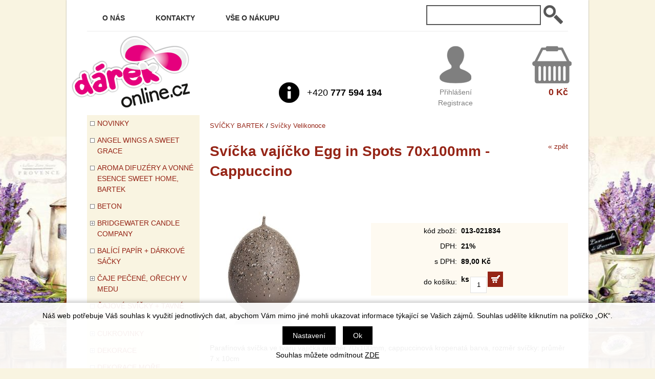

--- FILE ---
content_type: text/html; charset=windows-1250
request_url: https://www.darek-online.cz/svicka-vajicko-egg-in-spots-70x100mm-cappuccino-ean013-021834-skup0012.php
body_size: 11281
content:
<!DOCTYPE html PUBLIC "-//W3C//DTD XHTML 1.0 Strict//EN" "http://www.w3.org/TR/xhtml1/DTD/xhtml1-strict.dtd">
<html xmlns="http://www.w3.org/1999/xhtml" xml:lang="cs" lang="cs">
<head>
    <meta http-equiv="Content-type" content="text/html; charset=windows-1250" />
        <meta http-equiv="Content-language" content="cs" />
    <title>Svíčka vajíčko Egg in Spots 70x100mm - Cappuccino - Svíčky Velikonoce | Dárek-online</title>
    <meta name="Description" lang="cs" content="Svíčka vajíčko Egg in Spots 70x100mm - Cappuccino - Parafínová svíčka ve tvaru vajíčka průměr 70x100mm, cappuccinová kropenatá barva, rozměr svíčky: průměr 7 x 10cm" />
    <meta name="Keywords" lang="cs" content="Svíčka vajíčko Egg in Spots 70x100mm - Cappuccino, Svíčky Velikonoce" />
    <meta name="Author" content="SOFICO-CZ, a. s. | www.sofico.cz" />
    <meta http-equiv="Expires" content="Mon, 03 Jan 2000 12:00:00 GMT" />
    <meta http-equiv="Cache-control" content="must-revalidate, post-check=0, pre-check=0" />
    <meta http-equiv="Pragma" content="public" />
    <meta http-equiv="Cache-Control" content="no-cache" />
    <meta http-equiv="Pragma" content="no-cache" />
    <meta http-equiv="Expires" content="-1" />
    <!--<meta http-equiv="X-UA-Compatible" content="IE=7" />-->
        <meta name="robots" content="all, follow, index" />
    <meta name="googlebot" content="index,follow,snippet,archive" />
        <link rel="home" href="https://www.darek-online.cz/" />
    <link rel="bookmark" title="Dárek-online - dary, dárky, dárečky " href="https://www.darek-online.cz/" />
        <link rel="stylesheet" type="text/css" media="tv,screen,projection" href="https://www.darek-online.cz/css/styles.php?2901202604" />
    <link rel="stylesheet" type="text/css" media="tv,screen,projection" href="https://www.darek-online.cz/css/styles.css?2901202604" />
    <!--[if IE 7]>
      <link rel="stylesheet" type="text/css" href="https://www.darek-online.cz/css/styles-ie7.css" />
    <![endif]-->
        <link rel="stylesheet" type="text/css" media="print" href="https://www.darek-online.cz/css/styles-print.css" />
    <link rel="stylesheet" type="text/css" media="print" href="https://www.darek-online.cz/css/styles-print-default.php" />
    <!--[if IE 7]>
      <link rel="stylesheet" type="text/css" media="print" href="https://www.darek-online.cz/css/styles-print-ie7.css" />
    <![endif]-->
        <link rel="stylesheet" type="text/css" media="tv,screen,projection" href="https://www.darek-online.cz/css/naseptavac.css" />
        <link rel="stylesheet" type="text/css" media="tv,screen,projection" href="https://www.darek-online.cz/highslide/highslide.css" />
    <!-- Mobilni verze -->
    <meta content="width=device-width, initial-scale=1.0, maximum-scale=100.0, minimum-scale=1.0, user-scalable=yes" name="viewport" />
    <link rel="stylesheet" type="text/css" media="screen and (max-width: 1200px)" href="https://www.darek-online.cz/css/ms.css" />
    <!-- /Mobilni verze -->
            
    <script type="text/javascript" src="//ajax.googleapis.com/ajax/libs/jquery/1.9.1/jquery.min.js"></script>
    <script type="text/javascript">window.jQuery || document.write('<script type="text/javascript" src="https://www.darek-online.cz/js/jquery.min.js">\x3C/script>')</script>
    <script type="text/javascript" src="https://www.darek-online.cz/js/js-scripts.js.php?2901202604&cookies=1"></script>
    <script type="text/javascript" src="https://www.darek-online.cz/js/scripts.js.php"></script>
    <script type="text/javascript" src="https://www.darek-online.cz/js/scripts.js"></script>
    <script type="text/javascript" src="https://www.darek-online.cz/js/ajax.js"></script>
        <script type="text/javascript" src="https://www.darek-online.cz/js/naseptavac.js"></script>
        <script type="text/javascript" src="https://www.darek-online.cz/highslide/highslide.js"></script>
    <script type="text/javascript">
    	hs.graphicsDir = 'highslide/graphics/';
    	hs.wrapperClassName = 'wide-border';
    </script>
    </head>
<body id="p-dp">
	<div id="c-top">
    <div id="cont-main">
    	<div id="cont-header" class="noprint">
            <div class="head-motto">Vítejte v našem eshopu s dárky Dárek-online.cz</div>			            <a href="/" class="logo"></a>
            
        <div id="contact">
          +420 <strong>777 594 194</strong>
        </div>

        <a id="login" href="https://www.darek-online.cz/prihlaseni.php">
          <span class="nadpis">Přihlášení<br>Registrace</span>
        </a>

        <!--
  			<div id="login">
          <span class="nadpis">Přihlášení</span>

          <div id="login_form">
            
  					<form method="post" action="https://www.darek-online.cz/prihlaseni.php" onsubmit="return checkForm(this)">
  						<div>
  							<input type="hidden" name="action" value="prihlaseni-login" />
  							<input type="hidden" name="pobocka_login" value="1" />
  						</div>

              <table>
                <tr>
                  <td class="first">
                    uživatelské jméno
                  </td>
                  <td>
                    <input class="input_text" id="log-box-name" type="text" name="username" value="" />
                  </td>
                </tr>
                <tr>
                  <td class="first">
                    heslo
                  </td>
                  <td>
                    <input class="input_text" id="log-box-pass" type="password" name="password" value="" />
                  </td>
                </tr>
                <tr>
                  <td class="first">
                  </td>
                  <td>
                    <input class="input_submit bt-login" type="submit" value="Přihlásit" /><br />
                    <br />
                    <a href="https://www.darek-online.cz/prihlaseni.php">Zapomněli jste heslo?</a><br />
        						<a href="https://www.darek-online.cz/registrace.php">Registrace nového uživatele</a><br />
                  </td>
                </tr>
              </table>
            </form>

            
          </div>
        </div>
        -->

				<a href="https://www.darek-online.cz/kosik.php" id="basket">
          <span class="sum">0 Kč</span>
        </a>

            <a class="mobil" id="mobil_kategorie" href="#col-1">Kategorie</a>
    	</div>
		
		<div class="c-menu"></div>	
		
    	<div id="cont-body">
		<div id="cont-body1">
		<div id="cont-body2">

        	<div id="col-2">
			
                <div class="div_head_print">Dárek-online (https://www.darek-online.cz/)</div>
                <div id="navigation"><a href="svicky-bartek-katskup145.php" title="SVÍČKY BARTEK">SVÍČKY BARTEK</a> / <a href="svicky-bartek-svicky-velikonoce-katskup0012.php" title="Svíčky Velikonoce">Svíčky Velikonoce</a></div>

<div class="div_detail_zpet noprint">
    <a href="javascript:history.go(-1);">&laquo; zpět</a>
</div>

<h1>Svíčka vajíčko Egg in Spots 70x100mm - Cappuccino</h1>
<table cellpadding="0" cellspacing="0" border="0" class="dp-top">
<tr>

<td class="div_katalog_detail_fotka" valign="top"  >
<a href="pic_zbozi/013-021834.jpg" id="det-img-a" class="highslide" onclick="return hs.expand (this)"><img src="pic_zbozi_det/_thb_013-021834.jpg" alt="Svíčka vajíčko Egg in Spots 70x100mm - Cappuccino" class="img_katalog_detail_highslide" id="det-img"  /></a></td>
<td class="div_katalog_detail_info">
    <form method="post" action="svicka-vajicko-egg-in-spots-70x100mm-cappuccino-ean013-021834-skup0012.php">    <table class="tbl_katalog_detail_info" cellpadding="0" cellspacing="0">
                
        <tr class="katalog-detail-radek-lichy">
            <td class="td_katalog_detail_nadpisek">kód zboží:</td>
            <td class="td_katalog_detail_polozka">013-021834</td>
        </tr>
        <tr class="katalog-detail-radek-sudy">
            <td class="td_katalog_detail_nadpisek">DPH:</td>
            <td class="td_katalog_detail_polozka">21%</td>
        </tr>
                                <tr class="katalog-detail-radek-lichy">
            <td class="td_katalog_detail_nadpisek">s DPH:</td>
            <td class="td_katalog_detail_polozka">
                89,00 Kč                            </td>
        </tr>
                        <tr class="katalog-detail-radek-sudy noprint">
            <td class="td_katalog_detail_nadpisek">do košíku:</td>
            <td class="td_katalog_detail_polozka"><input type="hidden" name="action" value="katalog-pridej-ks-kosik" /><input type="hidden" name="ID_SKUPINY" value="0012" /><input type="hidden" name="EAN" value="013-021834" /><input type="text" name="kusy" class="input_text input_ks" size="1" value="1" style="margin-right: 2px;"  onclick="javascript:this.focus();this.select();"  id="input_det_ks" /><span class="jednotka">ks</span><input type="submit" title="Vložit produkt do nákupního košíku" class="bt-basket" value="" /></td>
        </tr>
            </table>
    </form></td>
</tr>

</table><!-- /dp-top -->


<div class="cleaner"></div>

<div class="cleaner"></div>

<p>Parafínová svíčka ve tvaru vajíčka průměr 70x100mm, cappuccinová kropenatá barva, rozměr svíčky: průměr 7 x 10cm</p>    <div class="div_detail_dotaz noprint">
        <form method="post" action="svicka-vajicko-egg-in-spots-70x100mm-cappuccino-ean013-021834-skup0012.php" onsubmit="return checkForm(this); checkEmail(document.getElementById('dotaz_email').value, 'dotaz_email');">
        <table class="tbl_detail_dotaz">
        <thead>
        <tr>
            <td class="tbl_detail_dotaz_zahlavi1">Dotaz na prodavače</td>
            <td class="tbl_detail_dotaz_zahlavi2">Ostatní kontakty</td>
        </tr>
        </thead>
        <tbody>
        <tr>
            <td class="td_detail_dotaz_levy_sloupec">
                <table class="tbl_detail_dotaz2">
                <tr>
                    <td class="td_detail_dotaz2_polozka">Předmět:</td>
                    <td><h2>Dotaz ke zboží: Svíčka vajíčko Egg in Spots 70x100mm - Cappuccino</h2></td>
                </tr>
                <tr>
                    <td class="td_detail_dotaz2_polozka">
                        <label for="dotaz_jmeno">Jméno:</label>
                    </td>
                    <td><input type="text" name="DOTAZ_JMENO" id="dotaz_jmeno" class="input_text" value="" /></td>
                </tr>
                <tr>
                    <td class="td_detail_dotaz2_polozka">
                        <label for="dotaz_email">E-mail:</label>
                    </td>
                    <td><input type="text" name="DOTAZ_EMAIL" id="dotaz_email" class="input_text" value="" /></td>
                </tr>
                <tr>
                    <td class="td_detail_dotaz2_polozka">
                        <label for="dotaz_dotaz">Dotaz:</label>
                    </td>
                    <td><textarea name="DOTAZ_TEXT" id="dotaz_dotaz" class="input_textarea" rows="5" cols="55"></textarea></td>
                </tr>
                <tr>
                    <td colspan="2" class="uprostred"><span id="spamprotirobotum">Ochrana proti spamu. Napište prosím číslici osm: <input type="text" name="robot" value="" id="protirobotum" class="input_text input_robot" /></span></td>
                </tr>
                <tr>
                    <td colspan="2" class="td_detail_dotaz2_submit">
                        <input type="submit" value="Odeslat" class="input_submit" />
                        <input type="hidden" name="action" value="zbozi-odeslat-dotaz" />
                    </td>
                </tr>
                </table>
            </td>
            <td class="td_detail_dotaz_pravy_sloupec">
                <p>Pracovní dny od 7:00 do 16:00 hod.</p>

<p><strong>Mobil:&nbsp;&nbsp;&nbsp;&nbsp;+ 420 739 249 242&nbsp;</strong></p>

<p><strong>&nbsp; &nbsp; &nbsp; &nbsp; &nbsp; &nbsp; &nbsp; &nbsp; +420 777 594 194<br />
&nbsp; &nbsp; &nbsp; &nbsp; &nbsp; &nbsp; &nbsp; &nbsp;<br />
<strong>e-mail:</strong><br />
<a href="mailto:info@darek-online.cz">info@darek-online.cz</a></strong></p>

<p><span style="color: rgb(255, 102, 0);">info@ricoart.cz</span></p>
            </td>
        </tr>
        </tbody>
        </table>
        </form>
        <script type="text/javascript">
        document.getElementById("protirobotum").value="8";
        document.getElementById("spamprotirobotum").style.display = "none";
        </script>
    </div>
            </div><!-- /col-2 -->
			
			
			
        	<div id="col-1" class="noprint">

        		<div class="c-box cat-box">
				
                	<div class="div_box_content_kategorie">
                        <ul><li class=' li_bezpodskupin li_zanoreni1 '><a href='novinky-katskupnovinky.php'>Novinky</a></li><li class=' li_bezpodskupin li_zanoreni1 '><a href='angel-wings-a-sweet-grace-katskup497.php'>Angel Wings a Sweet Grace</a></li><li class=' li_bezpodskupin li_zanoreni1 '><a href='aroma-difuzery-a-vonne-esence-sweet-home-bartek-katskup640.php'>Aroma difuzéry a vonné esence SWEET HOME,  BARTEK</a></li><li class=' li_bezpodskupin li_zanoreni1 '><a href='beton-katskup0028.php'>BETON</a></li><li class=' li_podskupiny li_zanoreni1 '><a href='bridgewater-candle-company-katskup96.php'>BRIDGEWATER CANDLE COMPANY</a><ul class="ul_podskupina"><li class=' li_bezpodskupin li_zanoreni2 '><a href='bridgewater-candle-company-svicky-ve-skle-vune-do-auta-katskup407.php'>Svíčky ve skle,  vůně do auta</a></li><li class=' li_bezpodskupin li_zanoreni2 '><a href='bridgewater-candle-company-vosky-oleje-do-aromalamp-katskup403.php'>Vosky,  oleje do aromalamp</a></li><li class=' li_bezpodskupin li_zanoreni2 '><a href='bridgewater-candle-company-votivni-svicky-vonne-sacky-difuzery-katskup405.php'>Votivní svíčky,  vonné sáčky,  difuzéry</a></li></ul></li><li class=' li_bezpodskupin li_zanoreni1 '><a href='balici-papir-darkove-sacky-katskup473.php'>Balící papír + dárkové sáčky</a></li><li class=' li_podskupiny li_zanoreni1 '><a href='caje-pecene-orechy-v-medu-katskup272.php'>ČAJE PEČENÉ,  OŘECHY V MEDU</a><ul class="ul_podskupina"><li class=' li_bezpodskupin li_zanoreni2 '><a href='caje-pecene-orechy-v-medu-0-43l-peceny-caj-katskup426.php'>0, 43L pečený čaj</a></li></ul></li><li class=' li_bezpodskupin li_zanoreni1 '><a href='cajove-svicky-tavne-vosky-katskup35.php'>ČAJOVÉ SVÍČKY + TAVNÉ VOSKY</a></li><li class=' li_podskupiny li_zanoreni1 '><a href='cukrovinky-katskup199.php'>CUKROVINKY</a><ul class="ul_podskupina"><li class=' li_bezpodskupin li_zanoreni2 '><a href='cukrovinky-bonbony-dixi-s-textem-katskup401.php'>Bonbony DIXI s textem</a></li><li class=' li_bezpodskupin li_zanoreni2 '><a href='cukrovinky-cokolady-s-napisem-katskup200.php'>Čokolády s nápisem</a></li></ul></li><li class=' li_podskupiny li_zanoreni1 '><a href='dekorace-katskup88.php'>DEKORACE</a><ul class="ul_podskupina"><li class=' li_bezpodskupin li_zanoreni2 '><a href='dekorace-drevo-katskup160.php'>Dřevo</a></li><li class=' li_bezpodskupin li_zanoreni2 '><a href='dekorace-girlandy-kolicky-prilepky-perlicky-katskup161.php'>Girlandy,  kolíčky,  přílepky,  perličky</a></li><li class=' li_bezpodskupin li_zanoreni2 '><a href='dekorace-latka-stuhy-katskup170.php'>Látka,  stuhy</a></li><li class=' li_bezpodskupin li_zanoreni2 '><a href='dekorace-ostatni-dekorace-kov-katskup91.php'>Ostatní dekorace,  kov</a></li><li class=' li_bezpodskupin li_zanoreni2 '><a href='dekorace-papirova-srdicka-katskup436.php'>Papírová srdíčka</a></li><li class=' li_bezpodskupin li_zanoreni2 '><a href='dekorace-zapichy-katskup139.php'>Zápichy</a></li></ul></li><li class=' li_bezpodskupin li_zanoreni1 '><a href='dekorace-more-katskup221.php'>DEKORACE MOŘE</a></li><li class=' li_podskupiny li_zanoreni1 '><a href='drevo-katskup31.php'>DŘEVO</a><ul class="ul_podskupina"><li class=' li_bezpodskupin li_zanoreni2 '><a href='drevo-andel-13cm-katskup521.php'>Anděl 13cm</a></li><li class=' li_bezpodskupin li_zanoreni2 '><a href='drevo-andel-16cm-19cm-katskup532.php'>Anděl 16cm,  19cm</a></li><li class=' li_bezpodskupin li_zanoreni2 '><a href='drevo-andel-23cm-katskup531.php'>Anděl 23cm</a></li><li class=' li_bezpodskupin li_zanoreni2 '><a href='drevo-andel-9cm-10cm-katskup533.php'>Anděl 9cm,  10cm</a></li><li class=' li_podskupiny li_zanoreni2 '><a href='drevo-barevna-srdicka-katskup475.php'>Barevná srdíčka</a><ul class="ul_podskupina"><li class=' li_bezpodskupin li_zanoreni3 '><a href='barevna-srdicka-11cm-katskup476.php'>11cm</a></li><li class=' li_bezpodskupin li_zanoreni3 '><a href='barevna-srdicka-18cm-katskup477.php'>18cm</a></li></ul></li><li class=' li_bezpodskupin li_zanoreni2 '><a href='drevo-cedulky-darecky-katskup537.php'>Cedulky,  dárečky</a></li><li class=' li_bezpodskupin li_zanoreni2 '><a href='drevo-deska-20x22cm-28x28cm-katskup530.php'>Deska 20x22cm,  28x28cm</a></li><li class=' li_bezpodskupin li_zanoreni2 '><a href='drevo-deska-23x16cm-25x17cm-13x13cm-katskup529.php'>Deska 23x16cm,  25x17cm,  13x13cm</a></li><li class=' li_bezpodskupin li_zanoreni2 '><a href='drevo-deska-barevna-mala-katskup469.php'>Deska barevná malá</a></li><li class=' li_bezpodskupin li_zanoreni2 '><a href='drevo-deska-barevna-velka-katskup467.php'>Deska barevná velká</a></li><li class=' li_bezpodskupin li_zanoreni2 '><a href='drevo-deska-oval-katskup478.php'>Deska ovál</a></li><li class=' li_bezpodskupin li_zanoreni2 '><a href='drevo-desticka-15cm-katskup527.php'>Destička 15cm</a></li><li class=' li_bezpodskupin li_zanoreni2 '><a href='drevo-drevo-vanoce-katskup536.php'>Dřevo Vánoce</a></li><li class=' li_bezpodskupin li_zanoreni2 '><a href='drevo-letici-balon-srdicko-katskup523.php'>Letící balón srdíčko</a></li><li class=' li_bezpodskupin li_zanoreni2 '><a href='drevo-ostatni-drevo-katskup535.php'>Ostatní dřevo</a></li><li class=' li_bezpodskupin li_zanoreni2 '><a href='drevo-pergameny-katskup534.php'>Pergameny</a></li><li class=' li_bezpodskupin li_zanoreni2 '><a href='drevo-srdicko-10cm-12cm-katskup526.php'>Srdíčko 10cm,  12cm</a></li><li class=' li_bezpodskupin li_zanoreni2 '><a href='drevo-srdicko-18cm-katskup525.php'>Srdíčko 18cm</a></li><li class=' li_bezpodskupin li_zanoreni2 '><a href='drevo-srdicko-20cm-katskup524.php'>Srdíčko 20cm</a></li><li class=' li_bezpodskupin li_zanoreni2 '><a href='drevo-srdicko-vyrezane-19cm-katskup522.php'>Srdíčko vyřezané 19cm</a></li></ul></li><li class=' li_bezpodskupin li_zanoreni1 '><a href='dekorace-podzim-katskup02.php'>Dekorace Podzim</a></li><li class=' li_bezpodskupin li_zanoreni1 '><a href='fotoramecky-katskup007.php'>FOTORÁMEČKY</a></li><li class=' li_bezpodskupin li_zanoreni1 '><a href='grilovani-katskup490.php'>Grilování</a></li><li class=' li_bezpodskupin li_zanoreni1 '><a href='hodiny-lucerny-obrazy-katskup0004.php'>HODINY, LUCERNY, OBRAZY</a></li><li class=' li_bezpodskupin li_zanoreni1 '><a href='hrnek-tuzkovnik-s-figurkou-katskup0024.php'>Hrnek-tužkovník s figurkou</a></li><li class=' li_podskupiny li_zanoreni1 '><a href='keramika-sadra-katskup34.php'>KERAMIKA,  SÁDRA</a><ul class="ul_podskupina"><li class=' li_bezpodskupin li_zanoreni2 '><a href='keramika-sadra-andele-katskup125.php'>Andělé</a></li><li class=' li_bezpodskupin li_zanoreni2 '><a href='keramika-sadra-aromalampy-svicny-katskup124.php'>Aromalampy,  svícny</a></li><li class=' li_bezpodskupin li_zanoreni2 '><a href='keramika-sadra-figurky-keramicke-katskup158.php'>Figurky keramické</a></li><li class=' li_podskupiny li_zanoreni2 '><a href='keramika-sadra-keramika-pruh-vyprodej-katskup126.php'>Keramika Pruh Výprodej</a><ul class="ul_podskupina"><li class=' li_bezpodskupin li_zanoreni3 '><a href='keramika-pruh-vyprodej-barva-katskup246.php'>Barva</a></li><li class=' li_bezpodskupin li_zanoreni3 '><a href='keramika-pruh-vyprodej-mrizka-katskup247.php'>Mřížka</a></li><li class=' li_bezpodskupin li_zanoreni3 '><a href='keramika-pruh-vyprodej-tulipany-katskup250.php'>Tulipány</a></li></ul></li><li class=' li_bezpodskupin li_zanoreni2 '><a href='keramika-sadra-obaly-a-kvetniky-katskup333.php'>Obaly a květníky</a></li><li class=' li_bezpodskupin li_zanoreni2 '><a href='keramika-sadra-zahradni-keramika-katskup121.php'>Zahradní keramika</a></li></ul></li><li class=' li_podskupiny li_zanoreni1 '><a href='kov-katskup163.php'>KOV</a><ul class="ul_podskupina"><li class=' li_bezpodskupin li_zanoreni2 '><a href='kov-nerezove-placatky-katskup022.php'>NEREZOVÉ PLACATKY</a></li><li class=' li_bezpodskupin li_zanoreni2 '><a href='kov-svicen-kov-katskup165.php'>Svícen kov</a></li></ul></li><li class=' li_bezpodskupin li_zanoreni1 '><a href='kava-katskup492.php'>Káva</a></li><li class=' li_bezpodskupin li_zanoreni1 '><a href='levandule-sortiment-s-levanduli-katskup0005.php'>LEVANDULE - Sortiment s levandulí</a></li><li class=' li_podskupiny li_zanoreni1 '><a href='mydla-kosmetika-katskup95.php'>MÝDLA &amp; KOSMETIKA</a><ul class="ul_podskupina"><li class=' li_bezpodskupin li_zanoreni2 '><a href='mydla-kosmetika-100g-mydlo-v-papiru-katskup418.php'>100g mýdlo v papíru</a></li><li class=' li_bezpodskupin li_zanoreni2 '><a href='mydla-kosmetika-200g-mydlo-v-papiru-katskup419.php'>200g mýdlo v papíru</a></li><li class=' li_bezpodskupin li_zanoreni2 '><a href='mydla-kosmetika-40g-mydlo-v-krabicce-katskup422.php'>40g mýdlo v krabičce</a></li><li class=' li_bezpodskupin li_zanoreni2 '><a href='mydla-kosmetika-do-90g-v-sacku-v-papiru-katskup421.php'>Do 90g v sáčku,  v papíru</a></li><li class=' li_bezpodskupin li_zanoreni2 '><a href='mydla-kosmetika-kremy-na-ruce-telova-mleka-katskup510.php'>Krémy na ruce + tělová mléka</a></li><li class=' li_bezpodskupin li_zanoreni2 '><a href='mydla-kosmetika-mydlo-20g-s-masli-katskup420.php'>Mýdlo 20g s mašlí</a></li><li class=' li_bezpodskupin li_zanoreni2 '><a href='mydla-kosmetika-vanocni-mydla-vonitka-katskup461.php'>Vánoční mýdla,  vonítka</a></li><li class=' li_bezpodskupin li_zanoreni2 '><a href='mydla-kosmetika-vody-po-holeni-katskup434.php'>Vody po holení</a></li><li class=' li_bezpodskupin li_zanoreni2 '><a href='mydla-kosmetika-vonitka-do-pradla-katskup423.php'>Vonítka do prádla</a></li></ul></li><li class=' li_bezpodskupin li_zanoreni1 '><a href='maminkam-katskup90.php'>Maminkám</a></li><li class=' li_bezpodskupin li_zanoreni1 '><a href='navlekaci-perlicky-katskup05.php'>NAVLÉKACÍ PERLIČKY</a></li><li class=' li_podskupiny li_zanoreni1 '><a href='nuova-r2s-darkove-sety-a-ubrousky-katskup225.php'>NUOVA R2S DÁRKOVÉ SETY A UBROUSKY</a><ul class="ul_podskupina"><li class=' li_bezpodskupin li_zanoreni2 '><a href='nuova-r2s-darkove-sety-a-ubrousky-dozy-katskup245.php'>Dózy</a></li><li class=' li_bezpodskupin li_zanoreni2 '><a href='nuova-r2s-darkove-sety-a-ubrousky-ostatni-nuova-r2s-katskup0021.php'>Ostatní Nuova R2S</a></li><li class=' li_bezpodskupin li_zanoreni2 '><a href='nuova-r2s-darkove-sety-a-ubrousky-porcelan-s-dekorem-katskup0017.php'>Porcelán s dekorem</a></li><li class=' li_bezpodskupin li_zanoreni2 '><a href='nuova-r2s-darkove-sety-a-ubrousky-prkenka-na-syry-katskup0020.php'>Prkénka na sýry</a></li><li class=' li_bezpodskupin li_zanoreni2 '><a href='nuova-r2s-darkove-sety-a-ubrousky-ubrousky-katskup0019.php'>Ubrousky</a></li></ul></li><li class=' li_bezpodskupin li_zanoreni1 '><a href='narozeniny-katskup233.php'>Narozeniny</a></li><li class=' li_podskupiny li_zanoreni1 '><a href='obalovy-material-tasky-stuhy-katskup141.php'>OBALOVÝ MATERIÁL,  TAŠKY,  STUHY</a><ul class="ul_podskupina"><li class=' li_bezpodskupin li_zanoreni2 '><a href='obalovy-material-tasky-stuhy-balici-papir-katskup296.php'>Balící papír</a></li><li class=' li_bezpodskupin li_zanoreni2 '><a href='obalovy-material-tasky-stuhy-stuhy-katskup300.php'>STUHY</a></li><li class=' li_bezpodskupin li_zanoreni2 '><a href='obalovy-material-tasky-stuhy-sacky-celofan-katskup297.php'>Sáčky celofán</a></li><li class=' li_bezpodskupin li_zanoreni2 '><a href='obalovy-material-tasky-stuhy-tasky-katskup295.php'>Tašky</a></li><li class=' li_bezpodskupin li_zanoreni2 '><a href='obalovy-material-tasky-stuhy-vanocni-tasky-katskup463.php'>Vánoční tašky</a></li></ul></li><li class=' li_podskupiny li_zanoreni1 '><a href='obaly-kvetniky-vazy-katskup120.php'>OBALY,  KVĚTNÍKY,  VÁZY</a><ul class="ul_podskupina"><li class=' li_bezpodskupin li_zanoreni2 '><a href='obaly-kvetniky-vazy-obaly-kvetniky-vazy-katskup122.php'>Obaly, květníky, vázy</a></li></ul></li><li class=' li_bezpodskupin li_zanoreni1 '><a href='papir-katskup36.php'>PAPÍR</a></li><li class=' li_bezpodskupin li_zanoreni1 '><a href='piknikove-kose-katskup12.php'>PIKNIKOVÉ KOŠE</a></li><li class=' li_bezpodskupin li_zanoreni1 '><a href='polyston-polyresin-katskup172.php'>POLYSTON &amp; POLYRESIN</a></li><li class=' li_podskupiny li_zanoreni1 '><a href='porcelan-katskup204.php'>PORCELÁN</a><ul class="ul_podskupina"><li class=' li_bezpodskupin li_zanoreni2 '><a href='porcelan-hrnky-1000ml-katskup351.php'>Hrnky 1000ml</a></li><li class=' li_bezpodskupin li_zanoreni2 '><a href='porcelan-hrnky-s-podsalkem-katskup428.php'>Hrnky s podšálkem</a></li><li class=' li_bezpodskupin li_zanoreni2 '><a href='porcelan-hrnky-se-sitkem-a-vickem-katskup427.php'>Hrnky se sítkem a víčkem</a></li><li class=' li_bezpodskupin li_zanoreni2 '><a href='porcelan-hrnky-v-prebalu-boxu-katskup435.php'>Hrnky,  v přebalu,  boxu</a></li><li class=' li_bezpodskupin li_zanoreni2 '><a href='porcelan-odkladace-na-caj-katskup350.php'>Odkladače na čaj</a></li><li class=' li_bezpodskupin li_zanoreni2 '><a href='porcelan-porcelan-malovany-katskup280.php'>Porcelán malovaný</a></li><li class=' li_bezpodskupin li_zanoreni2 '><a href='porcelan-porcelanove-sady-katskup417.php'>Porcelánové sady</a></li><li class=' li_bezpodskupin li_zanoreni2 '><a href='porcelan-silikonove-vicko-katskup413.php'>Silikonové víčko</a></li><li class=' li_bezpodskupin li_zanoreni2 '><a href='porcelan-sklenene-konvice-a-hrnky-katskup493.php'>Skleněné konvice a hrnky</a></li><li class=' li_bezpodskupin li_zanoreni2 '><a href='porcelan-talire-misky-dozy-konvicky-katskup429.php'>Talíře,  misky,  dózy,  konvičky</a></li><li class=' li_bezpodskupin li_zanoreni2 '><a href='porcelan-vanocni-porcelan-katskup177.php'>Vánoční porcelán</a></li></ul></li><li class=' li_podskupiny li_zanoreni1 '><a href='prostirani-korek-bambus-plast-katskup136.php'>PROSTÍRÁNÍ - korek,  bambus,  plast</a><ul class="ul_podskupina"><li class=' li_bezpodskupin li_zanoreni2 '><a href='prostirani-korek-bambus-plast-bambus-a-plast-katskup411.php'>Bambus a plast</a></li><li class=' li_bezpodskupin li_zanoreni2 '><a href='prostirani-korek-bambus-plast-male-korkove-a-papirove-katskup408.php'>Malé korkové a papírové</a></li><li class=' li_bezpodskupin li_zanoreni2 '><a href='prostirani-korek-bambus-plast-stredni-korkove-katskup409.php'>Střední korkové</a></li><li class=' li_bezpodskupin li_zanoreni2 '><a href='prostirani-korek-bambus-plast-z-tvrzeneho-skla-katskup465.php'>Z tvrzeného skla</a></li></ul></li><li class=' li_podskupiny li_zanoreni1 '><a href='prouti-sisal-slama-katskup193.php'>PROUTÍ + SISÁL + SLÁMA</a><ul class="ul_podskupina"><li class=' li_bezpodskupin li_zanoreni2 '><a href='prouti-sisal-slama-kose-katskup430.php'>Koše</a></li><li class=' li_bezpodskupin li_zanoreni2 '><a href='prouti-sisal-slama-svicny-ostatni-katskup433.php'>Svícny,  ostatní</a></li><li class=' li_bezpodskupin li_zanoreni2 '><a href='prouti-sisal-slama-truhliky-obaly-katskup431.php'>Truhlíky,  obaly</a></li><li class=' li_bezpodskupin li_zanoreni2 '><a href='prouti-sisal-slama-zavesna-srdce-vence-katskup432.php'>Závěsná srdce,  věnce</a></li></ul></li><li class=' li_podskupiny li_zanoreni1 '><a href='paper-design-sortiment-ubrousky-kapesnicky-atd-katskup190.php'>Paper+Design sortiment (ubrousky,  kapesníčky, atd.)</a><ul class="ul_podskupina"><li class=' li_bezpodskupin li_zanoreni2 '><a href='paper-design-sortiment-ubrousky-kapesnicky-atd-combibox-comfortable-box-katskup177094.php'>Combibox + Comfortable box</a></li><li class=' li_podskupiny li_zanoreni2 '><a href='paper-design-sortiment-ubrousky-kapesnicky-atd-kapesnicky-paper-design-katskup240.php'>Kapesníčky Paper+Design</a><ul class="ul_podskupina"><li class=' li_bezpodskupin li_zanoreni3 '><a href='kapesnicky-paper-design-kapesnicky-celorocni-katskup278.php'>Kapesníčky celoroční</a></li><li class=' li_bezpodskupin li_zanoreni3 '><a href='kapesnicky-paper-design-kapesnicky-vanocni-katskup306.php'>Kapesníčky vánoční</a></li></ul></li><li class=' li_bezpodskupin li_zanoreni2 '><a href='paper-design-sortiment-ubrousky-kapesnicky-atd-ostatni-paper-design-katskup262.php'>Ostatní Paper+Design</a></li><li class=' li_podskupiny li_zanoreni2 '><a href='paper-design-sortiment-ubrousky-kapesnicky-atd-prostirky-ubrusy-katskup242.php'>Prostírky-Ubrusy</a><ul class="ul_podskupina"><li class=' li_bezpodskupin li_zanoreni3 '><a href='prostirky-ubrusy-prostirky-ubrusy-vanoce-katskup276.php'>Prostírky-Ubrusy Vánoce</a></li></ul></li><li class=' li_bezpodskupin li_zanoreni2 '><a href='paper-design-sortiment-ubrousky-kapesnicky-atd-svatebni-sortiment-katskup238.php'>Svatební sortiment</a></li><li class=' li_podskupiny li_zanoreni2 '><a href='paper-design-sortiment-ubrousky-kapesnicky-atd-svicky-paper-design-katskup237.php'>Svíčky Paper+Design</a><ul class="ul_podskupina"><li class=' li_bezpodskupin li_zanoreni3 '><a href='svicky-paper-design-celorocni-svicky-paper-design-katskup470.php'>Celoroční svíčky Paper+design</a></li><li class=' li_bezpodskupin li_zanoreni3 '><a href='svicky-paper-design-podzimni-svicky-paper-design-katskup471.php'>Podzimní svíčky Paper+Design</a></li><li class=' li_bezpodskupin li_zanoreni3 '><a href='svicky-paper-design-vanocni-svicky-paper-design-katskup266.php'>Vánoční svíčky Paper+Design</a></li></ul></li><li class=' li_bezpodskupin li_zanoreni2 '><a href='paper-design-sortiment-ubrousky-kapesnicky-atd-talire-kelimky-katskup232.php'>Talíře ,  Kelímky</a></li><li class=' li_podskupiny li_zanoreni2 '><a href='paper-design-sortiment-ubrousky-kapesnicky-atd-toaletni-papir-paper-design-katskup243.php'>Toaletní papír Paper+Design</a><ul class="ul_podskupina"><li class=' li_bezpodskupin li_zanoreni3 '><a href='toaletni-papir-paper-design-toaletni-papir-vanoce-katskup275.php'>Toaletní papír Vánoce</a></li></ul></li><li class=' li_podskupiny li_zanoreni2 '><a href='paper-design-sortiment-ubrousky-kapesnicky-atd-ubrousky-paper-design-katskup239.php'>Ubrousky Paper+Design</a><ul class="ul_podskupina"><li class=' li_bezpodskupin li_zanoreni3 '><a href='ubrousky-paper-design-celorocni-ubrousky-katskup279.php'>Celoroční ubrousky</a></li><li class=' li_bezpodskupin li_zanoreni3 '><a href='ubrousky-paper-design-gastronomie-katskup259.php'>Gastronomie</a></li><li class=' li_bezpodskupin li_zanoreni3 '><a href='ubrousky-paper-design-kvetinove-ubrousky-katskup265.php'>Květinové ubrousky</a></li><li class=' li_bezpodskupin li_zanoreni3 '><a href='ubrousky-paper-design-letni-ubrousky-katskup310.php'>Letní ubrousky</a></li><li class=' li_bezpodskupin li_zanoreni3 '><a href='ubrousky-paper-design-narozeninove-a-detske-ubrousky-katskup307.php'>Narozeninové a dětské ubrousky</a></li><li class=' li_bezpodskupin li_zanoreni3 '><a href='ubrousky-paper-design-naturals-katskup47.php'>Naturals</a></li><li class=' li_bezpodskupin li_zanoreni3 '><a href='ubrousky-paper-design-origami-katskup496.php'>Origami</a></li><li class=' li_bezpodskupin li_zanoreni3 '><a href='ubrousky-paper-design-podzimni-ubrousky-katskup45.php'>Podzimní ubrousky</a></li><li class=' li_bezpodskupin li_zanoreni3 '><a href='ubrousky-paper-design-ubrousky-s-jednoduchym-vzorem-a-jednobarevne-katskup46.php'>Ubrousky s jednoduchým vzorem a jednobarevné</a></li><li class=' li_bezpodskupin li_zanoreni3 '><a href='ubrousky-paper-design-vanocni-ubrousky-katskup298.php'>Vánoční ubrousky</a></li><li class=' li_bezpodskupin li_zanoreni3 '><a href='ubrousky-paper-design-velikonocni-ubrousky-katskup290.php'>Velikonoční ubrousky</a></li></ul></li><li class=' li_bezpodskupin li_zanoreni2 '><a href='paper-design-sortiment-ubrousky-kapesnicky-atd-zapalky-krbove-sirky-paper-design-katskup244.php'>Zápalky krbové (sirky)Paper+Design</a></li></ul></li><li class=' li_bezpodskupin li_zanoreni1 '><a href='pro-pani-ucitelky-ucitele-katskup474.php'>Pro paní učitelky,  učitele</a></li><li class=' li_podskupiny li_zanoreni1 '><a href='recese-ptakoviny-katskup222.php'>RECESE,  PTÁKOVINY</a><ul class="ul_podskupina"><li class=' li_bezpodskupin li_zanoreni2 '><a href='recese-ptakoviny-hrnky-s-celoobtiskem-katskup412.php'>Hrnky s celoobtiskem</a></li><li class=' li_bezpodskupin li_zanoreni2 '><a href='recese-ptakoviny-ostatni-katskup184.php'>Ostatní</a></li><li class=' li_bezpodskupin li_zanoreni2 '><a href='recese-ptakoviny-panak-skleneny-s-obtiskem-sada-2ks-6ks-katskup415.php'>Panák skleněný s obtiskem sada 2ks/6ks</a></li><li class=' li_bezpodskupin li_zanoreni2 '><a href='recese-ptakoviny-pokladna-kadibudka-truhla-katskup416.php'>Pokladna kadibudka,  truhla</a></li><li class=' li_bezpodskupin li_zanoreni2 '><a href='recese-ptakoviny-sady-gum-katskup106.php'>Sady gum</a></li><li class=' li_bezpodskupin li_zanoreni2 '><a href='recese-ptakoviny-sklenene-keramicke-korbely-a-butely-katskup414.php'>Skleněné,  keramické korbely a butely</a></li><li class=' li_bezpodskupin li_zanoreni2 '><a href='recese-ptakoviny-svolavace-valecky-katskup437.php'>Svolávače,  válečky</a></li><li class=' li_bezpodskupin li_zanoreni2 '><a href='recese-ptakoviny-vina-s-etiketou-katskup144.php'>Vína s etiketou</a></li></ul></li><li class=' li_podskupiny li_zanoreni1 '><a href='sklo-katskup33.php'>SKLO</a><ul class="ul_podskupina"><li class=' li_bezpodskupin li_zanoreni2 '><a href='sklo-svicen-katskup116.php'>Svícen</a></li><li class=' li_bezpodskupin li_zanoreni2 '><a href='sklo-tacky-pod-svicky-katskup103.php'>Tácky pod svíčky</a></li><li class=' li_bezpodskupin li_zanoreni2 '><a href='sklo-vazy-katskup104.php'>Vázy</a></li><li class=' li_bezpodskupin li_zanoreni2 '><a href='sklo-zrcadla-krabicky-katskup110.php'>Zrcadla,  krabičky</a></li></ul></li><li class=' li_podskupiny li_zanoreni1  li_open '><a href='svicky-bartek-katskup145.php'>SVÍČKY BARTEK</a><ul class="ul_podskupina ul_podskupina_open"><li class=' li_bezpodskupin li_zanoreni2 '><a href='svicky-bartek-svicky-levandule-katskup0023.php'>Svíčky LEVANDULE</a></li><li class=' li_bezpodskupin li_zanoreni2 '><a href='svicky-bartek-svicky-rustic-katskup0009.php'>Svíčky Rustic</a></li><li class=' li_bezpodskupin li_zanoreni2 '><a href='svicky-bartek-svicky-standard-katskup0008.php'>Svíčky Standard</a></li><li class=' li_bezpodskupin li_zanoreni2 '><a href='svicky-bartek-svicky-valentyn-katskup0011.php'>Svíčky Valentýn</a></li><li class=' li_podskupiny li_zanoreni2 '><a href='svicky-bartek-svicky-vanoce-bartek-katskup0013.php'>Svíčky Vánoce Bartek</a><ul class="ul_podskupina"><li class=' li_bezpodskupin li_zanoreni3 '><a href='svicky-vanoce-bartek-adventni-svicky-katskup438.php'>Adventní svíčky</a></li><li class=' li_bezpodskupin li_zanoreni3 '><a href='svicky-vanoce-bartek-figurky-stromky-andele-katskup445.php'>Figurky,  stromky,  andělé</a></li><li class=' li_bezpodskupin li_zanoreni3 '><a href='svicky-vanoce-bartek-konicke-svicky-katskup455.php'>Kónické svíčky</a></li><li class=' li_bezpodskupin li_zanoreni3 '><a href='svicky-vanoce-bartek-koule-a-valce-katskup464.php'>Koule a válce</a></li><li class=' li_podskupiny li_zanoreni3 '><a href='svicky-vanoce-bartek-s-dekorem-vanocni-katskup462.php'>S dekorem Vánoční</a><ul class="ul_podskupina"><li class=' li_bezpodskupin li_zanoreni4 '><a href='s-dekorem-vanocni-christmas-angels-katskup514.php'>Christmas Angels</a></li><li class=' li_bezpodskupin li_zanoreni4 '><a href='s-dekorem-vanocni-gingerbread-katskup508.php'>Gingerbread</a></li><li class=' li_bezpodskupin li_zanoreni4 '><a href='s-dekorem-vanocni-happy-xmas-katskup509.php'>Happy Xmas</a></li><li class=' li_bezpodskupin li_zanoreni4 '><a href='s-dekorem-vanocni-marocco-xmass-fashion-katskup507.php'>Marocco,  Xmass Fashion</a></li><li class=' li_bezpodskupin li_zanoreni4 '><a href='s-dekorem-vanocni-merry-christmas-katskup506.php'>Merry Christmas</a></li><li class=' li_bezpodskupin li_zanoreni4 '><a href='s-dekorem-vanocni-renifery-reindeer-katskup503.php'>Renifery + Reindeer</a></li><li class=' li_bezpodskupin li_zanoreni4 '><a href='s-dekorem-vanocni-rustic-angel-wings-katskup518.php'>Rustic Angel Wings</a></li><li class=' li_bezpodskupin li_zanoreni4 '><a href='s-dekorem-vanocni-scandinavian-katskup515.php'>Scandinavian</a></li><li class=' li_bezpodskupin li_zanoreni4 '><a href='s-dekorem-vanocni-tea-light-piccolo-vanocni-katskup539.php'>Tea Light + piccolo vánoční</a></li><li class=' li_bezpodskupin li_zanoreni4 '><a href='s-dekorem-vanocni-time-wieczor-katskup516.php'>Time,  Wieczor</a></li><li class=' li_bezpodskupin li_zanoreni4 '><a href='s-dekorem-vanocni-warm-cosy-charming-katskup502.php'>Warm &amp; Cosy,  Charming</a></li><li class=' li_bezpodskupin li_zanoreni4 '><a href='s-dekorem-vanocni-winter-magic-tree-katskup500.php'>Winter + Magic tree</a></li><li class=' li_bezpodskupin li_zanoreni4 '><a href='s-dekorem-vanocni-winter-owls-katskup505.php'>Winter Owls</a></li><li class=' li_bezpodskupin li_zanoreni4 '><a href='s-dekorem-vanocni-winter-stars-grooved-cristall-katskup517.php'>Winter Stars,  Grooved,  Cristall</a></li><li class=' li_bezpodskupin li_zanoreni4 '><a href='s-dekorem-vanocni-winter-view-betlemske-svetlo-katskup504.php'>Winter View + Betlémské světlo</a></li></ul></li><li class=' li_bezpodskupin li_zanoreni3 '><a href='svicky-vanoce-bartek-svicky-ve-skle-vanocni-katskup460.php'>Svíčky ve skle vánoční</a></li></ul></li><li class=' li_bezpodskupin li_zanoreni2  li_aktivni '><a href='svicky-bartek-svicky-velikonoce-katskup0012.php'>Svíčky Velikonoce</a></li><li class=' li_bezpodskupin li_zanoreni2 '><a href='svicky-bartek-svicky-na-sklenene-podlozce-katskup0030.php'>Svíčky na skleněné podložce</a></li><li class=' li_podskupiny li_zanoreni2 '><a href='svicky-bartek-svicky-s-dekorem-katskup0010.php'>Svíčky s dekorem</a><ul class="ul_podskupina"><li class=' li_bezpodskupin li_zanoreni3 '><a href='svicky-s-dekorem-coffee-a-moments-katskup458.php'>Coffee a Moments</a></li><li class=' li_bezpodskupin li_zanoreni3 '><a href='svicky-s-dekorem-cotton-katskup452.php'>Cotton</a></li><li class=' li_bezpodskupin li_zanoreni3 '><a href='svicky-s-dekorem-disky-katskup484.php'>Disky</a></li><li class=' li_bezpodskupin li_zanoreni3 '><a href='svicky-s-dekorem-figurky-ruze-katskup483.php'>Figurky,  růže</a></li><li class=' li_bezpodskupin li_zanoreni3 '><a href='svicky-s-dekorem-funny-owls-winter-owls-katskup449.php'>Funny owls,  winter owls</a></li><li class=' li_bezpodskupin li_zanoreni3 '><a href='svicky-s-dekorem-green-tea-time-to-relax-katskup451.php'>Green Tea,  Time to relax</a></li><li class=' li_bezpodskupin li_zanoreni3 '><a href='svicky-s-dekorem-happy-birthday-katskup482.php'>Happy Birthday</a></li><li class=' li_bezpodskupin li_zanoreni3 '><a href='svicky-s-dekorem-home-a-merci-katskup453.php'>Home a Merci</a></li><li class=' li_bezpodskupin li_zanoreni3 '><a href='svicky-s-dekorem-orchidej-tulipany-katskup454.php'>Orchidej,  tulipány</a></li><li class=' li_bezpodskupin li_zanoreni3 '><a href='svicky-s-dekorem-ovocne-katskup459.php'>Ovocné</a></li><li class=' li_bezpodskupin li_zanoreni3 '><a href='svicky-s-dekorem-pivonky-katskup450.php'>Pivoňky</a></li><li class=' li_bezpodskupin li_zanoreni3 '><a href='svicky-s-dekorem-your-life-remeber-brushart-katskup448.php'>Your Life,  Remeber,  BrushArt</a></li></ul></li><li class=' li_podskupiny li_zanoreni2 '><a href='svicky-bartek-svicky-s-diodou-katskup0006.php'>Svíčky s diodou</a><ul class="ul_podskupina"><li class=' li_bezpodskupin li_zanoreni3 '><a href='svicky-s-diodou-ostatni-s-diodou-katskup495.php'>Ostatní s diodou</a></li><li class=' li_bezpodskupin li_zanoreni3 '><a href='svicky-s-diodou-vanocni-s-diodou-katskup494.php'>Vánoční s diodou</a></li></ul></li><li class=' li_podskupiny li_zanoreni2 '><a href='svicky-bartek-svicky-ve-skle-katskup0007.php'>Svíčky ve skle</a><ul class="ul_podskupina"><li class=' li_bezpodskupin li_zanoreni3 '><a href='fotoramecky-100g-ve-skle-katskup440.php'>100g ve skle</a></li><li class=' li_bezpodskupin li_zanoreni3 '><a href='fotoramecky-115g-sklo-celorok-katskup439.php'>115g sklo celorok</a></li><li class=' li_bezpodskupin li_zanoreni3 '><a href='fotoramecky-115g-sklo-vanocni-katskup538.php'>115g sklo vánoční</a></li><li class=' li_bezpodskupin li_zanoreni3 '><a href='fotoramecky-130g-sklo-celorok-katskup442.php'>130g sklo celorok</a></li><li class=' li_bezpodskupin li_zanoreni3 '><a href='fotoramecky-130g-sklo-vanocni-katskup540.php'>130g sklo vánoční</a></li><li class=' li_bezpodskupin li_zanoreni3 '><a href='fotoramecky-150g-sklo-dr-knot-celorok-katskup542.php'>150g sklo dř. knot celorok</a></li><li class=' li_bezpodskupin li_zanoreni3 '><a href='fotoramecky-150g-sklo-knot-vanocni-katskup541.php'>150g sklo knot vánoční</a></li><li class=' li_bezpodskupin li_zanoreni3 '><a href='fotoramecky-150g-180g-sklo-knot-celorok-katskup398.php'>150g,  180g sklo knot celorok</a></li><li class=' li_bezpodskupin li_zanoreni3 '><a href='fotoramecky-150g-200g-240g-sklo-dr-knot-vanocni-katskup543.php'>150g,  200g,  240g sklo dř. knot vánoční</a></li><li class=' li_bezpodskupin li_zanoreni3 '><a href='fotoramecky-220g-sklo-katskup544.php'>220g sklo</a></li><li class=' li_bezpodskupin li_zanoreni3 '><a href='fotoramecky-260g-ve-skle-katskup441.php'>260g ve skle</a></li><li class=' li_bezpodskupin li_zanoreni3 '><a href='fotoramecky-430g-ve-skle-katskup443.php'>430g ve skle</a></li><li class=' li_bezpodskupin li_zanoreni3 '><a href='fotoramecky-75g-ve-skle-katskup444.php'>75g ve skle</a></li><li class=' li_bezpodskupin li_zanoreni3 '><a href='fotoramecky-cajove-svicky-katskup480.php'>Čajové svíčky</a></li></ul></li></ul></li><li class=' li_bezpodskupin li_zanoreni1 '><a href='svicky-hrbitovni-katskup005.php'>SVÍČKY HŘBITOVNÍ</a></li><li class=' li_bezpodskupin li_zanoreni1 '><a href='svatba-katskup479.php'>Svatba</a></li><li class=' li_bezpodskupin li_zanoreni1 '><a href='textil-s-potiskem-katskup142.php'>TEXTIL S POTISKEM</a></li><li class=' li_bezpodskupin li_zanoreni1 '><a href='valentyn-katskup211.php'>VALENTÝN</a></li><li class=' li_podskupiny li_zanoreni1 '><a href='vanoce-katskup254.php'>VÁNOCE</a><ul class="ul_podskupina"><li class=' li_bezpodskupin li_zanoreni2 '><a href='vanoce-cokolady-mydla-vonitka-katskup457.php'>Čokolády,  mýdla,  vonítka</a></li><li class=' li_podskupiny li_zanoreni2 '><a href='vanoce-dekorace-vanoce-katskup255.php'>Dekorace Vánoce</a><ul class="ul_podskupina"><li class=' li_bezpodskupin li_zanoreni3 '><a href='dekorace-vanoce-vanocni-stuhy-katskup498.php'>Vánoční stuhy</a></li></ul></li><li class=' li_bezpodskupin li_zanoreni2 '><a href='vanoce-drevo-vanoce-katskup256.php'>Dřevo Vánoce</a></li><li class=' li_bezpodskupin li_zanoreni2 '><a href='vanoce-keramika-porcelan-vanoce-katskup257.php'>Keramika-porcelán Vánoce</a></li><li class=' li_bezpodskupin li_zanoreni2 '><a href='vanoce-kov-vanoce-katskup258.php'>Kov Vánoce</a></li><li class=' li_bezpodskupin li_zanoreni2 '><a href='vanoce-prouti-vanoce-katskup56.php'>Proutí Vánoce</a></li><li class=' li_bezpodskupin li_zanoreni2 '><a href='vanoce-sklo-vanoce-katskup260.php'>Sklo Vánoce</a></li><li class=' li_bezpodskupin li_zanoreni2 '><a href='vanoce-svicky-vanoce-katskup261.php'>Svíčky Vánoce</a></li><li class=' li_bezpodskupin li_zanoreni2 '><a href='vanoce-tasky-vanoce-katskup263.php'>Tašky Vánoce</a></li><li class=' li_bezpodskupin li_zanoreni2 '><a href='vanoce-ubrousky-kapesnicky-vanocni-katskup294.php'>Ubrousky,  kapesníčky vánoční</a></li><li class=' li_bezpodskupin li_zanoreni2 '><a href='vanoce-vanocni-ozdoby-katskup271.php'>Vánoční ozdoby</a></li><li class=' li_bezpodskupin li_zanoreni2 '><a href='vanoce-vyprodej-vanoce-katskup289.php'>Výprodej Vánoce</a></li><li class=' li_bezpodskupin li_zanoreni2 '><a href='vanoce-zapichy-vanoce-katskup520.php'>Zápichy Vánoce</a></li></ul></li><li class=' li_bezpodskupin li_zanoreni1 '><a href='vazy-katskup281.php'>VÁZY</a></li><li class=' li_bezpodskupin li_zanoreni1 '><a href='velikonoce-katskup210.php'>VELIKONOCE</a></li><li class=' li_podskupiny li_zanoreni1 '><a href='vyprodej-skladu-katskup181.php'>VÝPRODEJ SKLADU</a><ul class="ul_podskupina"><li class=' li_bezpodskupin li_zanoreni2 '><a href='vyprodej-skladu-polozky-sleva-50-katskup208.php'>Položky SLEVA -50%</a></li><li class=' li_bezpodskupin li_zanoreni2 '><a href='vyprodej-skladu-polozky-sleva-60-katskup224.php'>Položky SLEVA -60%</a></li><li class=' li_bezpodskupin li_zanoreni2 '><a href='vyprodej-skladu-polozky-sleva-70-katskup186.php'>Položky SLEVA -70%</a></li><li class=' li_bezpodskupin li_zanoreni2 '><a href='vyprodej-skladu-polozky-sleva-80-katskup188.php'>Položky SLEVA -80%</a></li><li class=' li_bezpodskupin li_zanoreni2 '><a href='vyprodej-skladu-polozky-sleva-90-katskup183.php'>Položky SLEVA -90%</a></li><li class=' li_bezpodskupin li_zanoreni2 '><a href='vyprodej-skladu-svicky-vyprodej-katskup207.php'>Svíčky výprodej</a></li></ul></li><li class=' li_bezpodskupin li_zanoreni1 '><a href='vino-katskup491.php'>Víno</a></li></ul>                	</div>
        		</div><!-- /div_box_kategorie -->

                

                				<div class="c-box q-order-box">
    					<div class="lb-box">
                <h3>Zrychlené objednávání</h3>
              </div>

              <div class="box-content">
                <form action="https://www.darek-online.cz/kosik.php" method="post" onsubmit="iq_submit();return false;">
                  <div>
                    <input type="hidden" name="typ-vstupu" value="zrychlene_pridani" />
      							<input type="hidden" name="action" value="katalog-pridej-ks-kosik" />
                  </div>

                  <table>
                    <tr>
        							<td>
                        kód zboží
                      </td>
                      <td>
        							  <input type="text" id="i-pr-code" name="EAN" class="input_text" onfocus="reset_iq_submit();" />
                      </td>
                    </tr>
                    <tr>
        							<td>
                        počet ks
                      </td>
                      <td>
                        <input type="text" id="ks_iq" name="kusy" value="1" class="input_text" onfocus="this.select();" />
                      </td>
                    </tr>
                    <tr>
        							<td>
                      </td>
                      <td>
                        <div id="iq-varianty">
                          <span id="iq-hidden"></span>
                        </div>
                      </td>
                    </tr>
                    <tr>
        							<td>
                      </td>
                      <td>
                        <input type="submit" value="Přidat do košíku" class="input_submit" />
                      </td>
                    </tr>
                  </table>
                </form>
              </div><!-- /box-content -->
            </div><!-- /c-box -->
            
        	</div><!-- /col-1 -->			
			
			
            <div id="col-3" class="noprint">

                					
				<div class="c-box news-box">
					<div class="lb-box"><h3>Novinky</h3></div>
										
                    <div class="box-content">	
                    <div class="new-box-item"><div><div class="div_novinky_vypis_foto" style="float: left"><a href="javascript:Okno('foto.php?foto=pic_novinky/nov1_2.jpg','14bfa6bb14875e45bba028a21ed38046',497,350);" title="" ><img src="https://www.darek-online.cz/pic_novinky/_thb_nov1_2.jpg" alt="" style="border: 0px black solid;" /></a></div></div><div class="news-box-date">26.02.2015</div><h4><a href="svicka-v-konickem-skle-115g-levandule-new1.php">Svíčka v konickém skle 115g - LEVANDULE</a></h4><p></p><div class="c-box-right"><a href="svicka-v-konickem-skle-115g-levandule-new1.php">více</a></div></div>                    </div><!-- /box-content -->
                </div><!-- /c-box -->	
										
					
                    

                				
				<div class="c-box qu-cont-box">
					<div class="lb-box"><h3>Rychlý kontakt</h3></div>
                    <div class="box-content">	
                        <p><span style="color: rgb(255, 0, 0);"><span style="font-size: large;"><strong>Rico Art s.r.o.</strong></span></span><strong> </strong></p>

<p><span style="font-size: large;"><strong><span style="font-size: small;">Nádražní 1403<br />
564 01&nbsp;&nbsp; ŽAMBERK<br />
<br />
Mobil:<span style="font-size: large;"><strong><span style="font-size: small;"></span></strong></span></span></strong></span></p>

<p><strong>+420 739 249 242</strong></p>

<p><span style="font-size: large;"><strong><span style="font-size: small;"><span style="color: rgb(0, 0, 255);">+420 777 594 194</span></span></strong></span></p>

<p><span style="font-size: large;"><strong><span style="font-size: small;">info@darek-online.cz&nbsp; ,&nbsp; www.darek-online.cz</span></strong></span></p>

<p><span style="font-size: large;"><strong><span style="font-size: small;">info@ricoart.cz&nbsp;</span></strong></span></p>
                    </div><!-- /box-content -->
                </div><!-- /c-box -->	
								
                

                

                

            </div><!-- /col-3 -->
        <div class="cleaner"></div>
		</div><!-- cont-body2  -->
        </div><!-- cont-body1  -->
		</div><!-- cont-body  -->
		
		<div class="header-bott noprint">
			<ul class="head-nav">
				<li class="home-a"><a href="/">úvodní stránka</a></li>
				<li class="sitemap"><a href="https://www.darek-online.cz/mapa-stranek.php">mapa stránek</a></li>
			</ul>
		
            <form method="get" action="vyhledavani.php" class="asholder" id="frmVyhledavani" onsubmit="return checkVyhledavaniForm()"><div class="c-search"><input class="input_text it-search" type="text" name="katalog-hledany-string" maxlength="100" value="" id="vyhledavani_text" /><input class="input_submit bt-search" type="submit" value="" title="Vyhledat" /></div></form>			
		</div><!-- header-bott  -->
		
    	<div class="div_menu noprint">
            <ul><li><a href="o-nas-pg3.php">O nás  <!--[if IE 7]><!--></a><!--<![endif]-->
                            <!--[if lte IE 6]><table><tr><td><![endif]--><!--[if lte IE 6]></td></tr></table></a><![endif]--></li><li><a href="kontakty-pg2.php">Kontakty  <!--[if IE 7]><!--></a><!--<![endif]-->
                            <!--[if lte IE 6]><table><tr><td><![endif]--><!--[if lte IE 6]></td></tr></table></a><![endif]--></li><li class="last-li"><a href="vse-o-nakupu-pg9.php">Vše o nákupu  <!--[if IE 7]><!--></a><!--<![endif]-->
                            <!--[if lte IE 6]><table><tr><td><![endif]--><ul><li><a href="jak-nakupovat-pg4.php">Jak nakupovat</a></li><li><a href="obchodni-podminky-pg8.php">Obchodní podmínky</a></li><li><a href="ochrana-osobnich-udaju-pg6.php">Ochrana osobních údajů</a></li><li><a href="reklamacni-rad-pg7.php">Reklamační řád</a></li><li><a href="zasady-ochrany-osobnich-udaju-pg11.php">Zásady ochrany osobních údajů</a></li></ul><!--[if lte IE 6]></td></tr></table></a><![endif]--></li></ul>    	</div><!-- /menu -->			
		

        <div class="footer noprint">
	        <div class="footer_top">
	            <a href="#">&uarr; nahoru</a>&nbsp;&nbsp;&nbsp;|&nbsp;&nbsp;
	            <a href="#" onclick="window.print();return false;"><img src="https://www.darek-online.cz/grafika/ico_print.gif" alt="tisk" /></a>
	            <a href="#" onclick="window.print();return false;">tisk</a>&nbsp;&nbsp;&nbsp;|&nbsp;&nbsp;
                <a class="eu-cookies-nastaveni" href="#">nastavení cookies</a>
	        </div>		
            <div class="footer_copyright">
                Dárek online - Dary, dárky, dárečky
Rico Art s.r.o., Nádražní 1403, 564 01 Žamberk
mobil +420 739 249 242
         
info@darek-online.cz            </div>
            <div class="footer_sofico">
                <a href="https://www.sofico.cz/?utm_source=footer&utm_medium=link&utm_campaign=vytvorilo_sofico" target="_blank">Vytvořilo SOFICO-CZ, a.s.</a>            </div>
        </div>
	</div>


		


    
        <script type="text/javascript">
    	var options = {
    		script:"naseptavac.php?json=true",
    		varname:"input",
    		json:true,
    		shownoresults:false
    	};
    	var as_json = new bsn.AutoSuggest('vyhledavani_text', options);
    	
    	
    	var options_xml = {
    		script: function (input) { return "naseptavac.php?input="+input; },
    		varname:"input"
    	};
    	var as_xml = new bsn.AutoSuggest('searchinput_xml', options_xml);
    </script>
    	</div><!-- /c-top -->

    
    <div id="loader" class="popup_bg"><div class="loader"></div></div>
    <div id="popup_bg" class="popup_bg"></div>
    <div id="popup_head" class="popup">
        <div class="content">
            <span id="popup_head_text"></span> <span class="close" onclick="close_popup();" title=""></span>
        </div>
    </div>
    <div id="popup_front" class="popup">
        <div class="content" id="popup_content"></div>
    </div>
</body>
</html>


--- FILE ---
content_type: text/css
request_url: https://www.darek-online.cz/css/naseptavac.css
body_size: 716
content:
/* 
================================================
autosuggest, inquisitor style
================================================
*/

body
{
	position: relative;
}


div.autosuggest
{
	position: absolute;
	background-image: url(img_inquisitor/as_pointer.gif);
	background-position: top;
	background-repeat: no-repeat;
	padding: 10px 0 0 0;
	z-index: 255;
	margin-top: 8px;
}

div.autosuggest div.as_header,
div.autosuggest div.as_footer
{
	position: relative;
	padding: 0 6px;
	background-image: url(img_inquisitor/ul_corner_tr.gif);
	background-position: top right;
	background-repeat: no-repeat;
	overflow: hidden;
}

div.autosuggest div.as_header
{
	height: 6px;
}

div.autosuggest div.as_footer
{
	height: 7px;
}


div.autosuggest div.as_footer
{
	background-image: url(img_inquisitor/ul_corner_br.gif);
	position: relative;
	top:1px;
	_top:0px;
}

div.autosuggest div.as_header div.as_corner,
div.autosuggest div.as_footer div.as_corner
{
	position: absolute;
	top: 0;
	left: 0;
	height: 6px;
	width: 6px;
	background-image: url(img_inquisitor/ul_corner_tl.gif);
	background-position: top left;
	background-repeat: no-repeat;
}
div.autosuggest div.as_footer div.as_corner
{
	background-image: url(img_inquisitor/ul_corner_bl.gif);
}
div.autosuggest div.as_header div.as_bar,
div.autosuggest div.as_footer div.as_bar
{
	overflow: hidden;
	background-color: white;
}

div.autosuggest div.as_header div.as_bar
{
	height: 6px;
	border-top: 1px solid rgb(102,102,102);
}

div.autosuggest div.as_footer div.as_bar
{
	height: 6px;
	border-bottom: 1px solid rgb(102,102,102);
}

div.autosuggest ul
{
	list-style: none;
	margin: 0 0 -4px 0;
	padding: 0;
	overflow: hidden;
	background-color: white;
	border-left: 1px solid rgb(102,102,102);
	border-right: 1px solid rgb(102,102,102);
}

div.autosuggest ul li
{
	color: black;
	padding: 0;
	margin: 0 4px 4px;
	text-align: left;
}

div.autosuggest ul li a:link,
div.autosuggest ul li a:visited
{
	color: black;
	display: block;
	text-decoration: none;
	background-color: transparent;
	/*text-shadow: #000 0px 0px 5px;*/
	position: relative;
	padding: 0;
	width: 100%;
}
div.autosuggest ul li a:hover
{
	background-color: white;
}
div.autosuggest ul li.as_highlight a:hover
{
	background-color: rgb(0,0,204);
}

div.autosuggest ul li a span
{
	display: block;
	padding: 3px 6px;
}

div.autosuggest ul li a span small
{
	font-weight: normal;
	color: #999;
}

div.autosuggest ul li.as_highlight a span small
{
	color: #ccc;
}

div.autosuggest ul li.as_highlight a:link,
div.autosuggest ul li.as_highlight a:visited
{
	color: #fff;
	background-color: rgb(0,0,204);
	background-image: url(img_inquisitor/hl_corner_br.gif);
	background-position: bottom right;
	background-repeat: no-repeat;
}

div.autosuggest ul li.as_highlight a span
{
	background-image: url(img_inquisitor/hl_corner_bl.gif);
	background-position: bottom left;
	background-repeat: no-repeat;
}

div.autosuggest ul li a .tl,
div.autosuggest ul li a .tr
{
	/*background-image: transparent;*/
	background-repeat: no-repeat;
	width: 6px;
	height: 6px;
	position: absolute;
	top: 0;
	padding: 0;
	margin: 0;
}
div.autosuggest ul li a .tr
{
	right: 0;
}

div.autosuggest ul li.as_highlight a .tl
{
	left: 0;
	background-image: url(img_inquisitor/hl_corner_tl.gif);
	background-position: bottom left;
}

div.autosuggest ul li.as_highlight a .tr
{
	right: 0;
	background-image: url(img_inquisitor/hl_corner_tr.gif);
	background-position: bottom right;
}



div.autosuggest ul li.as_warning
{
	font-weight: bold;
	text-align: center;
}

div.autosuggest ul em
{
	font-style: normal;
	color: #6EADE7;
    font-weight: bold;
}


--- FILE ---
content_type: application/javascript
request_url: https://www.darek-online.cz/js/scripts.js
body_size: 558
content:
function checkForm(form) {

    for (var i = 0; i < form.elements.length; ++i)

        if (!form.elements[i].value && form.elements[i].type) {

            alert("Je nutné vyplnit všechny údaje!");

            form.elements[i].focus();

            return false;

        }

}


function checkVyhledavaniForm()
{

    if(trim12(document.getElementById('vyhledavani_text').value)=='')
    {
    
        alert ("Nezadali jste žádný výraz pro vyhledávání.");

        document.getElementById('vyhledavani_text').focus();

        return false;
    
    }

}


function checkEmail(id_pole)
{

    re = /^[^.]+(\.[^.]+)*@([^.]+[.])+[a-z]{2,3}$/;
    
    if (document.getElementById(id_pole).value.search(re)!=0)
    {
    
        alert ("Zadaná e-mailová adresa nemá správný formát!");

        document.getElementById(id_pole).focus();

        return false;
    
    }

}


function show_menu(id, id_li)
{
	
    if(document.getElementById(id).style.display == "block")
	{

        var trida=document.getElementById(id_li).className;
        
        document.getElementById(id).style.display="none";
        trida=trida.replace(/ li_open/, "");
        trida=trida.replace(/ li_open/, "");
        trida=trida.replace(/ li_aktivni_open/, "");
        trida=trida.replace(/ li_aktivni/, "");
        document.getElementById(id_li).className=trida;
		
	}
	else
	{

        document.getElementById(id).style.display="block";
        document.getElementById(id_li).className+=" li_open";

    }

}


function trim12 (str)
{
     var     str = str.replace(/^\s\s*/, ''),
          ws = /\s/,
          i = str.length;
     while (ws.test(str.charAt(--i)));
     return str.slice(0, i + 1);
}
